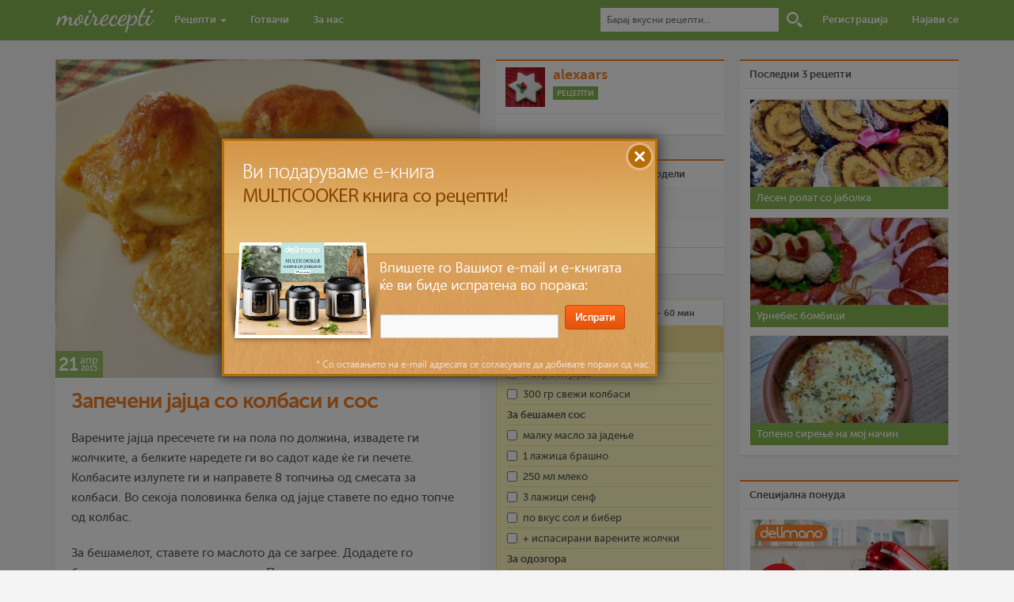

--- FILE ---
content_type: text/html; charset=UTF-8
request_url: https://moirecepti.mk/post/%D0%B7%D0%B0%D0%BF%D0%B5%D1%87%D0%B5%D0%BD%D0%B8-%D1%98%D0%B0%D1%98%D1%86%D0%B0-%D1%81%D0%BE-%D0%BA%D0%BE%D0%BB%D0%B1%D0%B0%D1%81%D0%B8-%D0%B8-%D1%81%D0%BE%D1%81
body_size: 8593
content:
<!DOCTYPE HTML>
<html prefix="og: http://ogp.me/ns# dir="ltr" lang="mk-MK" class="no-js">
<head>
<title>Запечени јајца со колбаси и сос - Moirecepti</title>
<meta http-equiv="Content-Type" content="text/html; charset=utf-8" />
<meta name="viewport" content="width=device-width, initial-scale=1.0">
<link rel="stylesheet" type="text/css" href="https://moirecepti.mk/content/themes/v2/load-styles.php?29&c=1&s=1&load=normalize,fonts,style,bs,responsive,tipsy" media="screen" />
<link rel="icon" type="image/png" href="https://moirecepti.mk/content/uploads/userphoto/1.jpg">
<meta name="thumbnail" content="https://moirecepti.mk/content/uploads/2015/04/89_Zapecheni_jajca_so_kolbasi_2-c8a165-150x150.jpg" />
<meta name="description" content="Варените јајца пресечете ги на пола по должина, извадете ги жолчките, а белките наредете ги во садот каде ќе..." />
<meta name="keywords" content="ручек, Лесно, 30 мин – 60 мин, колбаси, варени јајца, рецепти, рецепт, видео, готвење, готвач, храна, јадење, состојки, појадок, доручек, ручек, вечера, десерт, recepti, recept, video, gotvenje, gotvac, hrana, jadenje, sostojki, pojadok, dorucek, rucek, vecera, desert" />
<meta name="generator" content="Delicon Delta" />
<meta property="og:locale" content="mk_mk" />
<meta property="og:title" content="Запечени јајца со колбаси и сос" />
<meta property="og:description" content="Варените јајца пресечете ги на пола по должина, извадете ги жолчките, а белките наредете ги во садот каде ќе..." />
<meta property="og:url" content="https://moirecepti.mk/post/%D0%B7%D0%B0%D0%BF%D0%B5%D1%87%D0%B5%D0%BD%D0%B8-%D1%98%D0%B0%D1%98%D1%86%D0%B0-%D1%81%D0%BE-%D0%BA%D0%BE%D0%BB%D0%B1%D0%B0%D1%81%D0%B8-%D0%B8-%D1%81%D0%BE%D1%81" />
<meta property="og:site_name" content="Moirecepti" />
<meta property="og:type" content="article" />
<meta property="og:image" content="https://moirecepti.mk/content/uploads/2015/04/89_Zapecheni_jajca_so_kolbasi_2-c8a165.jpg" />
<meta property="fb:app_id" content="265980460189312" />
<meta name="twitter:card" content="summary" />
<meta name="twitter:url" content="https://moirecepti.mk/post/%D0%B7%D0%B0%D0%BF%D0%B5%D1%87%D0%B5%D0%BD%D0%B8-%D1%98%D0%B0%D1%98%D1%86%D0%B0-%D1%81%D0%BE-%D0%BA%D0%BE%D0%BB%D0%B1%D0%B0%D1%81%D0%B8-%D0%B8-%D1%81%D0%BE%D1%81" />
<meta name="twitter:title" content="Запечени јајца со колбаси и сос" />
<meta name="twitter:description" content="Варените јајца пресечете ги на пола по должина, извадете ги жолчките, а белките наредете ги во садот каде ќе..." />
<meta name="twitter:image" content="https://moirecepti.mk/content/uploads/2015/04/89_Zapecheni_jajca_so_kolbasi_2-c8a165.jpg" />
<meta name="twitter:site" content="@Moirecepti" />
<link rel="image_src" href="https://moirecepti.mk/content/uploads/2015/04/89_Zapecheni_jajca_so_kolbasi_2-c8a165.jpg" />
<link rel="canonical" href="https://moirecepti.mk/post/%D0%B7%D0%B0%D0%BF%D0%B5%D1%87%D0%B5%D0%BD%D0%B8-%D1%98%D0%B0%D1%98%D1%86%D0%B0-%D1%81%D0%BE-%D0%BA%D0%BE%D0%BB%D0%B1%D0%B0%D1%81%D0%B8-%D0%B8-%D1%81%D0%BE%D1%81" />
<!--[if lt IE 9]><script src="http://moirecepti.mk/content/themes/v2/js/html5shiv.js"></script><![endif]-->
<link rel="alternate" type="application/rss+xml" title="Moirecepti RSS Feed" href="https://moirecepti.mk/feed/" />
<script type="text/javascript">var _gaq = _gaq || []; _gaq.push(['_setAccount', 'UA-26111811-1']); _gaq.push(['_trackPageview']); (function() { var ga = document.createElement('script'); ga.type = 'text/javascript'; ga.async = true; ga.src = ('https:' == document.location.protocol ? 'https://ssl' : 'http://www') + '.google-analytics.com/ga.js'; var s = document.getElementsByTagName('script')[0]; s.parentNode.insertBefore(ga, s);})();</script>
</head>
<body class="single post-44406" itemscope itemtype="https://schema.org/Recipe">

<nav class="navbar navbar-default navbar-fixed-top">
<form action="https://moirecepti.mk" method="get" id="searchform">
<div class="container">
  <div class="container-fluid">
    <div class="navbar-header">
      <button type="button" class="navbar-toggle collapsed" data-toggle="collapse" data-target="#nav-collapse">
        <span class="icon-bar"></span>
        <span class="icon-bar"></span>
        <span class="icon-bar"></span>
      </button>
      <h1><a href="https://moirecepti.mk"><img src="https://moirecepti.mk/content/themes/v2/images/logo.gif" width="125" alt="Moirecepti"></a></h1>
    </div>

    <div class="collapse navbar-collapse" id="nav-collapse">
      <ul class="nav navbar-nav">
        <li class="dropdown">
          <a href="https://moirecepti.mk/category/recepti" role="button" aria-expanded="false">Рецепти <span class="caret"></span></a>
          <ul class="dropdown-menu" role="menu">
            <li><a href="https://moirecepti.mk/category/video-recepti">Видео рецепти</a></li>
			<li><a href="https://moirecepti.mk/category/vasi-recepti">Ваши рецепти</a></li>
            <li class="divider"></li>
			<li><a href="https://moirecepti.mk/category/recepti-na-denot">Рецепти на денот</a></li>
			<li><a href="https://moirecepti.mk/category/recepti-na-mesecot">Рецепти на месецот</a></li>
      <li class="divider"></li>
      <li><a href="https://moirecepti.mk/category/recepti-na-tema">Рецепти на тема</a></li>
      <li class="divider"></li>
      <li><a href="https://moirecepti.mk/category/jubilejni-recepti">Јубилејни Рецепти</a></li>
          </ul>
        </li>
        <li><a href="https://moirecepti.mk/gotvaci">Готвачи</a></li>
        <li><a href="https://moirecepti.mk/post/za-nas">За нас</a></li>
      </ul>

      <ul class="nav navbar-nav navbar-right">
      <li class="search-box"><input type="text" id="search" name="s" placeholder="Барај вкусни рецепти..."></li>
      <li class="search-icon"><input type="submit" value="Барај" id="submit_search"></li>
      		<li><a href="https://moirecepti.mk/registracija">Регистрација</a></li>
		<li><a href="https://moirecepti.mk/najava">Најави се</a></li>
            </ul>
    </div><!-- /.navbar-collapse -->
  </div><!-- /.container-fluid -->
  </div>
  </form>
</nav>

<div class="container" style="position: relative">

<div class="column column-left">
<article class="post">
<div class="row post-image main-image">
<img src="https://moirecepti.mk/content/uploads/2015/04/89_Zapecheni_jajca_so_kolbasi_2-c8a165-800x600.jpg"alt="Запечени јајца со колбаси и сос"    width="536"    class="post-image" itemprop="image" /><div itemprop="datePublished" content="2015-04-21" class="post-date">
<div class="day">21</div>
<div class="month">апр</div>
<div class="year">2015</div>
</div>
</div>
<h1 class="post-title"><a href="https://moirecepti.mk/post/%D0%B7%D0%B0%D0%BF%D0%B5%D1%87%D0%B5%D0%BD%D0%B8-%D1%98%D0%B0%D1%98%D1%86%D0%B0-%D1%81%D0%BE-%D0%BA%D0%BE%D0%BB%D0%B1%D0%B0%D1%81%D0%B8-%D0%B8-%D1%81%D0%BE%D1%81" itemprop="name">Запечени јајца со колбаси и сос</a></h1>
<div class="row post-content" itemprop="recipeInstructions">
<p>Варените јајца пресечете ги на пола по должина, извадете ги жолчките, а белките наредете ги во садот каде ќе ги печете.<br /> Колбасите излупете ги и направете 8 топчиња од смесата за колбаси. Во секоја половинка белка од јајце ставете по едно топче од колбас.</p>
<p>За бешамелот, ставете го маслото да се загрее. Додадете го брашното и кратко потпржете го. Потоа постепено додадете го млекото топло и мешајте да нема грутчиња. Жолчките од јајцата испасирајте ги со вилушка со малку вода (ова е за да не останат грутчиња) и додадете ги во бешамелот. На крај додадете го и сенфот и зачинете по вкус со сол и бибер.</p>
<p>Над секоја половинка јајце со колбаси ставете од бешамелот. На крај изрендајте го кашкавалот и ставете се да потпече на 180-200 степени околу 25-30 минути или додека не се испечат колбасите и се не добие убава боја.</p>
<p>Пријатен апетит!</p>


<ul class="tags"><li>Клучни зборови</li><li><a href="https://moirecepti.mk/tag/%d1%80%d1%83%d1%87%d0%b5%d0%ba">ручек</a></li><li><a href="https://moirecepti.mk/tag/%d0%bb%d0%b5%d1%81%d0%bd%d0%be">Лесно</a></li><li><a href="https://moirecepti.mk/tag/30-%d0%bc%d0%b8%d0%bd-60-%d0%bc%d0%b8%d0%bd">30 мин – 60 мин</a></li><li><a href="https://moirecepti.mk/tag/%d0%ba%d0%be%d0%bb%d0%b1%d0%b0%d1%81%d0%b8">колбаси</a></li><li><a href="https://moirecepti.mk/tag/%d0%b2%d0%b0%d1%80%d0%b5%d0%bd%d0%b8-%d1%98%d0%b0%d1%98%d1%86%d0%b0">варени јајца</a></li></ul>
<p class="authorphoto">Фотографиите во овој рецепт се авторски фотографии.</p><p class="licence">Лиценца: Сите права се задржани</p>
</div><!-- END .post-content -->
</article><!-- END .post -->
<div class="sharebar">
<div class="fb-like" data-href="https://moirecepti.mk/post/%D0%B7%D0%B0%D0%BF%D0%B5%D1%87%D0%B5%D0%BD%D0%B8-%D1%98%D0%B0%D1%98%D1%86%D0%B0-%D1%81%D0%BE-%D0%BA%D0%BE%D0%BB%D0%B1%D0%B0%D1%81%D0%B8-%D0%B8-%D1%81%D0%BE%D1%81" data-layout="button_count" data-action="like" data-show-faces="false" data-share="false"></div>
<a href="https://twitter.com/share" class="twitter-share-button" data-text="Запечени јајца со колбаси и сос" data-via="moirecepti">Tweet</a>
</div>
<div class="row similar-posts">
<div class="panel-heading">Може да ве интересира</div>
<div class="left"><a href="https://moirecepti.mk/post/%d0%b7%d0%b0%d0%bf%d0%b5%d1%87%d0%b5%d0%bd%d0%b8-%d1%88%d0%b0%d0%bc%d0%bf%d0%b8%d1%9a%d0%be%d0%bd%d0%b8-%d1%81%d0%be-%d1%98%d0%b0%d1%98%d1%86%d0%b0" rel="tipsy" title="Запечени шампињони со јајца"><img src="https://moirecepti.mk/content/uploads/2016/02/DSCN8518-03022c-150x150.jpg"width="127"    class="post-image" /></a></div><div class="left"><a href="https://moirecepti.mk/post/%d0%b7%d0%b0%d0%bf%d0%b5%d1%87%d0%b5%d0%bd%d0%b8-%d0%ba%d0%be%d0%bc%d0%bf%d0%b8%d1%80%d0%b8-%d1%81%d0%be-%d0%bc%d0%bb%d0%b5%d0%ba%d0%be" rel="tipsy" title="Запечени компири со млеко"><img src="https://moirecepti.mk/content/uploads/2011/08/Zapeceni-kompiri-so-mleko-150x150.jpg"width="127"    class="post-image" /></a></div><div class="left"><a href="https://moirecepti.mk/post/%d0%b7%d0%b0%d0%bf%d0%b5%d1%87%d0%b5%d0%bd%d0%b8-%d0%bf%d0%b0%d0%bb%d0%b0%d1%87%d0%b8%d0%bd%d0%ba%d0%b8" rel="tipsy" title="Запечени палачинки"><img src="https://moirecepti.mk/content/uploads/2012/07/Picture-2731-1298-150x150.jpg"width="127"    class="post-image" /></a></div><div class="left"><a href="https://moirecepti.mk/post/%d0%b7%d0%b0%d0%bf%d0%b5%d1%87%d0%b5%d0%bd%d0%b8-%d1%9c%d0%be%d1%84%d1%82%d0%b8%d1%9a%d0%b0-%d0%b2%d0%be-%d1%81%d0%be%d1%81" rel="tipsy" title="Запечени ќофтиња  во сос"><img src="https://moirecepti.mk/content/uploads/2013/07/Picture-3932-5500d5-150x150.jpg"width="127"    class="post-image" /></a></div></div><!-- END .similar-posts -->

<div class="comments">
<div class="panel-heading">3 коментари</div>
<ol class="commentlist">
<li class="comment" id="comment-100426" itemtype="http://schema.org/Comment" itemscope itemprop="comment">
<img src="https://moirecepti.mk/content/uploads/userphoto/dscn9005-cc23f4.jpg" width="38" class="userphoto" /><div class="cauthor"><a href="https://moirecepti.mk/author/katerinam" itemprop="creator">KaterinaM</a> <small><a href="#comment-100426" itemprop="commentTime"> <time datetime="2015-04-22T14:46:19+02:00">22 апр 2015 @ 14:46</time></a></small></div>
<div class="commenttext" itemprop="commentText">
Mmmm ubavina...:)</div>
</li>
<li class="comment" id="comment-100495" itemtype="http://schema.org/Comment" itemscope itemprop="comment">
<img src="https://moirecepti.mk/content/uploads/userphoto/IMG_20200606_123350zavitkanikolaci-2-e725a3.jpg" width="38" class="userphoto" /><div class="cauthor"><a href="https://moirecepti.mk/author/teofanija" itemprop="creator">teofanija</a> <small><a href="#comment-100495" itemprop="commentTime"> <time datetime="2015-04-24T09:32:08+02:00">24 апр 2015 @ 09:32</time></a></small></div>
<div class="commenttext" itemprop="commentText">
Многу ми се допадна Алекса, ептен. Го видов рецептов и го прочитав уште кога излезе, ама сега коментирам. Особено ми е омилена дополнителната прва фотка, прекрасно:)</div>
</li>
<li class="comment" id="comment-100528" itemtype="http://schema.org/Comment" itemscope itemprop="comment">
<img src="https://moirecepti.mk/content/uploads/userphoto/Bozhikjno_kolache-a8d7cc.jpg" width="38" class="userphoto" /><div class="cauthor"><a href="https://moirecepti.mk/author/alexaars" itemprop="creator">alexaars</a> <small><a href="#comment-100528" itemprop="commentTime"> <time datetime="2015-04-24T14:59:11+02:00">24 апр 2015 @ 14:59</time></a></small></div>
<div class="commenttext" itemprop="commentText">
Фала ви Кате и Теофанија :) Навистина беше вкусно.</div>
</li>
</ol>
<div class="comment-form">Треба да бидеш <a href="https://moirecepti.mk/najava/return_to/https://moirecepti.mk/post/%D0%B7%D0%B0%D0%BF%D0%B5%D1%87%D0%B5%D0%BD%D0%B8-%D1%98%D0%B0%D1%98%D1%86%D0%B0-%D1%81%D0%BE-%D0%BA%D0%BE%D0%BB%D0%B1%D0%B0%D1%81%D0%B8-%D0%B8-%D1%81%D0%BE%D1%81">најавен</a> за да оставиш коментар.
</div></div><!-- END .comments -->
</div><!-- END .column-left -->
<div class="column column-middle">
<div class="row author-info" itemprop="author" itemscope itemtype="http://schema.org/Person"><div class="panel-heading"><div class="author-avatar"><a href="https://moirecepti.mk/author/alexaars"><img src="https://moirecepti.mk/content/uploads/userphoto/Bozhikjno_kolache-a8d7cc.jpg" width="50" class="userphoto" /></a></div><div class="author-description"><h4><a href="https://moirecepti.mk/author/alexaars" itemprop="name">alexaars</a></h4><a href="https://moirecepti.mk/author/alexaars/recepti" class="author-link btn btn-xs btn-green">Рецепти</a></div></div><div class="panel-body"></div></div><!-- END .author-info --><div class="row recipe-info">
<div class="panel-heading">Биди вистински пријател и сподели</div>
<div class="panel-footer">
<span style="display:block; clear:both">


<a href="https://moirecepti.mk/add-favorite.php?pid=44406" class="favstar" title="Додај во омилени"><img src="https://moirecepti.mk/content/themes/moirecepti/images/star.png" alt="Додај во омилени" title="Додај во омилени"><span>Омилен</span></a>

<div class="fb-like" data-href="https://moirecepti.mk/post/%D0%B7%D0%B0%D0%BF%D0%B5%D1%87%D0%B5%D0%BD%D0%B8-%D1%98%D0%B0%D1%98%D1%86%D0%B0-%D1%81%D0%BE-%D0%BA%D0%BE%D0%BB%D0%B1%D0%B0%D1%81%D0%B8-%D0%B8-%D1%81%D0%BE%D1%81" data-layout="button_count" data-action="like" data-show-faces="false" data-share="false"></div>
<a href="https://twitter.com/share" class="twitter-share-button" data-text="Запечени јајца со колбаси и сос" data-via="moirecepti">Tweet</a></span>
</div>
</div><!-- END .recipe-info -->
<div class="print-pdf panel-heading"><a href="https://moirecepti.mk/print.php?id=44406" target="_blank">Испечати го рецептот</a></div>


<div class="print-pdf panel-heading">Рецептот е прочитан <b>4,385</b> пати</div>



<div class="recipe-meta">
<div class="row panel-heading prep-info"><img src="https://moirecepti.mk/content/themes/v2/images/diff.gif" alt="Complexity" /><span itemprop="recipeCategory">Лесно</span><img src="https://moirecepti.mk/content/themes/v2/images/users.gif" alt="Persons" /><span itemprop="recipeYield" content="4">4 лица</span><img src="https://moirecepti.mk/content/themes/v2/images/time.gif" alt="Time" /><span itemprop="totalTime" content="PT1H">30 мин – 60 мин</span></div><!-- END .prep-info -->
<div class="row recipe-ingredients">
<div class="panel-heading">Состојки</div>
<div class="panel-body">
<ol>
<li itemprop="ingredients"><input type="checkbox">8 варени јајца</li><li itemprop="ingredients"><input type="checkbox">300 гр свежи колбаси</li><li class="ingredient-group-list">За бешамел сос</li><li itemprop="ingredients"><input type="checkbox">малку масло за јадење</li><li itemprop="ingredients"><input type="checkbox">1 лажица брашно</li><li itemprop="ingredients"><input type="checkbox">250 мл млеко</li><li itemprop="ingredients"><input type="checkbox">3 лажици сенф</li><li itemprop="ingredients"><input type="checkbox">по вкус сол и бибер</li><li itemprop="ingredients"><input type="checkbox">+ испасирани варените жолчки</li><li class="ingredient-group-list">За одозгора</li><li itemprop="ingredients"><input type="checkbox">100 гр рендан кашкавал</li></ol>
</div>
</div><!-- END .recipe-ingredients -->
</div>
<div class="row used-products">
<div class="panel-heading">Користени производи</div>
<div class="panel-body">
<a href="http://links.delimano.com/c/1154973" target="_blank" rel="tipsy" title="Правоаголна тава" class="pan"><img src="https://moirecepti.mk/content/uploads/proizvodi/pravoagolna-tava.jpg" width="126" height="126" alt="Правоаголна тава" /></a><a href="http://links.delimano.com.mk/c/1632703" target="_blank" rel="tipsy" title="Мала Ростер тава" class="pan mr0"><img src="https://moirecepti.mk/content/uploads/proizvodi/mala-roster-tava.jpg" width="126" height="126" alt="Мала Ростер тава" /></a><a href="http://links.delimano.com.mk/c/1956097" target="_blank" rel="tipsy" title="Делициа Касерола" class="pan mb0"><img src="https://moirecepti.mk/content/uploads/proizvodi/delicia-casserole.jpg" width="126" height="126" alt="Делициа Касерола" /></a><a href="http://links.delimano.com.mk/c/1956102" target="_blank" rel="tipsy" title="Делициа Сад за сос" class="pan mr0 mb0"><img src="https://moirecepti.mk/content/uploads/proizvodi/delicia-sauce-pan.jpg" width="126" height="126" alt="Делициа Сад за сос" /></a></div>
</div><!-- END .used-products -->
<div class="row additional-photos">
<div class="panel-heading">Дополнителни фотографии</div>
<div class="panel-body">
<a href="https://moirecepti.mk/content/uploads/2015/04/89_Zapecheni_jajca_so_kolbasi_1-7d1d59-800x600.jpg" class="lightbox left" rel="group" data-lightbox-gallery="additional-photos"><img src="https://moirecepti.mk/content/uploads/2015/04/89_Zapecheni_jajca_so_kolbasi_1-7d1d59-300x300.jpg"width="126"   height="126"   class="post-image" /></a><a href="https://moirecepti.mk/content/uploads/2015/04/89_Zapecheni_jajca_so_kolbasi_3-284ef2-800x600.jpg" class="lightbox left mr0" rel="group" data-lightbox-gallery="additional-photos"><img src="https://moirecepti.mk/content/uploads/2015/04/89_Zapecheni_jajca_so_kolbasi_3-284ef2-300x300.jpg"width="126"   height="126"   class="post-image" /></a></div>
</div><!-- END .additional-photos -->

<!-- KEEPANEYE <div class="row" style="background: white; width: 288px; overflow:hidden">
<script type="text/javascript" id="KaE_script_511">
    var _kae = document.createElement('script'); _kae.type = 'text/javascript'; _kae.async = true;
    var KaEHostPrefix = (("https:" == document.location.protocol) ? "https://" : "http://");
    _kae.src = KaEHostPrefix + 'keepaneye.mk/js/zone-511.js';
    var script = document.getElementById('KaE_script_511');
    script.parentNode.insertBefore(_kae, script);
</script>
</div> -->

</div><!-- END .column-middle -->
<div class="column column-right">
<div class="row sidebar-box widget-top-posts">
<div class="panel-heading">Последни 3 рецепти</div>
<div class="panel-body"><ul class="last-3-recipes list-unstyled"><li><a href="https://moirecepti.mk/post/%d0%bb%d0%b5%d1%81%d0%b5%d0%bd-%d1%80%d0%be%d0%bb%d0%b0%d1%82-%d1%81%d0%be-%d1%98%d0%b0%d0%b1%d0%be%d0%bb%d0%ba%d0%b0" class="recipe-photo"><img src="https://moirecepti.mk/content/uploads/2023/02/img_20230217_211045afkb-482536-300x300.jpg"width="250"    class="post-image" /></a><h4><a href="https://moirecepti.mk/post/%d0%bb%d0%b5%d1%81%d0%b5%d0%bd-%d1%80%d0%be%d0%bb%d0%b0%d1%82-%d1%81%d0%be-%d1%98%d0%b0%d0%b1%d0%be%d0%bb%d0%ba%d0%b0">Лесен ролат со јаболка </a></h4></li><li><a href="https://moirecepti.mk/post/%d1%83%d1%80%d0%bd%d0%b5%d0%b1%d0%b5%d1%81-%d0%b1%d0%be%d0%bc%d0%b1%d0%b8%d1%86%d0%b8-3" class="recipe-photo"><img src="https://moirecepti.mk/content/uploads/2023/02/327728833_1257084628231279_7046780329644693279_n-5a6e31-300x300.jpg"width="250"    class="post-image" /></a><h4><a href="https://moirecepti.mk/post/%d1%83%d1%80%d0%bd%d0%b5%d0%b1%d0%b5%d1%81-%d0%b1%d0%be%d0%bc%d0%b1%d0%b8%d1%86%d0%b8-3">Урнебес бомбици</a></h4></li><li><a href="https://moirecepti.mk/post/%d1%82%d0%be%d0%bf%d0%b5%d0%bd%d0%be-%d1%81%d0%b8%d1%80%d0%b5%d1%9a%d0%b5-%d0%bd%d0%b0-%d0%bc%d0%be%d1%98-%d0%bd%d0%b0%d1%87%d0%b8%d0%bd" class="recipe-photo"><img src="https://moirecepti.mk/content/uploads/2023/02/sirenje-79fb4c-300x300.jpg"width="250"    class="post-image" /></a><h4><a href="https://moirecepti.mk/post/%d1%82%d0%be%d0%bf%d0%b5%d0%bd%d0%be-%d1%81%d0%b8%d1%80%d0%b5%d1%9a%d0%b5-%d0%bd%d0%b0-%d0%bc%d0%be%d1%98-%d0%bd%d0%b0%d1%87%d0%b8%d0%bd">Топено сирење на мој начин</a></h4></li></ul></div>
</div>
<div class="row banner"><div class="panel-heading">Специјална понуда</div><div class="panel-body"><a href="https://www.delimano.com.mk/delimano-kitchen-robot-pro"><img width="250" height="250" src="https://moirecepti.mk/content/baneri/kujnski-robot-pro-500x500-eda899.jpg" alt="Кујнски робот ПРО"></a></div></div><div class="row last-comments">
<div class="panel-heading">Последни коментари</div>
<div class="panel-body"><ul class="last-comments"><li>08:28 <strong><a href="https://moirecepti.mk/author/anabalovikj" class="post-author">anabalovikj</a></strong> на <a href="https://moirecepti.mk/post/%d0%ba%d0%b8%d1%84%d0%bb%d0%b8%d1%87%d0%ba%d0%b8-%d0%bc%d0%b5%d0%ba%d0%b8-%d0%ba%d0%b0%d0%ba%d0%be-%d0%b4%d1%83%d1%88%d0%b0">Кифлички меки како душа</a> (38) Го испробав рецептот, убедливо највкусни и најмеки <a href="https://moirecepti.mk/post/%d0%ba%d0%b8%d1%84%d0%bb%d0%b8%d1%87%d0%ba%d0%b8-%d0%bc%d0%b5%d0%ba%d0%b8-%d0%ba%d0%b0%d0%ba%d0%be-%d0%b4%d1%83%d1%88%d0%b0#comment-146533">повеќе...</a></li><li>20:53 <strong><a href="https://moirecepti.mk/author/anabalovikj" class="post-author">anabalovikj</a></strong> на <a href="https://moirecepti.mk/post/%d0%ba%d0%b8%d1%84%d0%bb%d0%b8%d1%87%d0%ba%d0%b8-%d0%bc%d0%b5%d0%ba%d0%b8-%d0%ba%d0%b0%d0%ba%d0%be-%d0%b4%d1%83%d1%88%d0%b0">Кифлички меки како душа</a> (38) Го испробав рецептот, убедливо највкусни и најмеки <a href="https://moirecepti.mk/post/%d0%ba%d0%b8%d1%84%d0%bb%d0%b8%d1%87%d0%ba%d0%b8-%d0%bc%d0%b5%d0%ba%d0%b8-%d0%ba%d0%b0%d0%ba%d0%be-%d0%b4%d1%83%d1%88%d0%b0#comment-146532">повеќе...</a></li><li>20:48 <strong><a href="https://moirecepti.mk/author/anabalovikj" class="post-author">anabalovikj</a></strong> на <a href="https://moirecepti.mk/post/%d0%ba%d0%b8%d1%84%d0%bb%d0%b8%d1%87%d0%ba%d0%b8-%d0%bc%d0%b5%d0%ba%d0%b8-%d0%ba%d0%b0%d0%ba%d0%be-%d0%b4%d1%83%d1%88%d0%b0">Кифлички меки како душа</a> (38) Го испробав рецептот, убедливо највкусни и најмеки <a href="https://moirecepti.mk/post/%d0%ba%d0%b8%d1%84%d0%bb%d0%b8%d1%87%d0%ba%d0%b8-%d0%bc%d0%b5%d0%ba%d0%b8-%d0%ba%d0%b0%d0%ba%d0%be-%d0%b4%d1%83%d1%88%d0%b0#comment-146531">повеќе...</a></li><li>20:48 <strong><a href="https://moirecepti.mk/author/anabalovikj" class="post-author">anabalovikj</a></strong> на <a href="https://moirecepti.mk/post/%d0%ba%d0%b8%d1%84%d0%bb%d0%b8%d1%87%d0%ba%d0%b8-%d0%bc%d0%b5%d0%ba%d0%b8-%d0%ba%d0%b0%d0%ba%d0%be-%d0%b4%d1%83%d1%88%d0%b0">Кифлички меки како душа</a> (38) Го испробав рецептот, убедливо највкусни и најмеки <a href="https://moirecepti.mk/post/%d0%ba%d0%b8%d1%84%d0%bb%d0%b8%d1%87%d0%ba%d0%b8-%d0%bc%d0%b5%d0%ba%d0%b8-%d0%ba%d0%b0%d0%ba%d0%be-%d0%b4%d1%83%d1%88%d0%b0#comment-146530">повеќе...</a></li><li><a href="https://moirecepti.mk/komentari" class="btn btn-xs">Сите коментари</a></li></ul></div>
</div><!-- END .last-comments -->

<!-- <div class="row banner"><div class="panel-heading">Специјална понуда</div><div class="panel-body"><a href="https://sm.mk/2QivB1H" target="_blank"><img width="250" height="250" src="https://moirecepti.mk/content/baneri/black-friday-25Ox25O-a36d57.gif" alt="Delimano"></a></div></div> -->

<div class="row tagcloud">
<div class="panel-heading">Клучни зборови</div>
<div class="panel-body"><ul class="tags">
<li><a href="https://moirecepti.mk/tag/%d0%bb%d0%b5%d1%81%d0%bd%d0%be">лесно</a></li>
<li><a href="https://moirecepti.mk/tag/%d0%b4%d0%be-30-%d0%bc%d0%b8%d0%bd">до 30 мин</a></li>
<li><a href="https://moirecepti.mk/tag/30-%d0%bc%d0%b8%d0%bd-60-%d0%bc%d0%b8%d0%bd">30 мин – 60 мин</a></li>
<li><a href="https://moirecepti.mk/tag/%d0%b4%d0%b5%d1%81%d0%b5%d1%80%d1%82">десерт</a></li>
<li><a href="https://moirecepti.mk/tag/%d1%81%d1%80%d0%b5%d0%b4%d0%bd%d0%be">средно</a></li>
<li><a href="https://moirecepti.mk/tag/1-%d1%87%d0%b0%d1%81-2-%d1%87%d0%b0%d1%81%d0%b0">1 час – 2 часа</a></li>
<li><a href="https://moirecepti.mk/tag/%d0%bf%d0%be%d1%98%d0%b0%d0%b4%d0%be%d0%ba">појадок</a></li>
<li><a href="https://moirecepti.mk/tag/%d1%80%d1%83%d1%87%d0%b5%d0%ba">ручек</a></li>
<li><a href="https://moirecepti.mk/tag/2-%d1%87%d0%b0%d1%81%d0%b0-3-%d1%87%d0%b0%d1%81%d0%b0">2 часа – 3 часа</a></li>
<li><a href="https://moirecepti.mk/tag/%d1%82%d0%b5%d1%81%d1%82%d0%be">тесто</a></li>
<li><a href="https://moirecepti.mk/tag/%d0%bc%d0%be%d0%b8%d1%80%d0%b5%d1%86%d0%b5%d0%bf%d1%82%d0%b8">моирецепти</a></li>
<li><a href="https://moirecepti.mk/tag/%d0%bd%d0%b0%d0%b4-3-%d1%87%d0%b0%d1%81%d0%b0">над 3 часа</a></li>
<li><a href="https://moirecepti.mk/tag/%d0%b2%d0%b5%d1%87%d0%b5%d1%80%d0%b0">вечера</a></li>
<li><a href="https://moirecepti.mk/tag/%d1%98%d0%b0%d1%98%d1%86%d0%b0">јајца</a></li>
<li><a href="https://moirecepti.mk/tag/%d0%b4%d0%b5%d0%ba%d0%be%d1%80%d0%b0%d1%86%d0%b8%d0%b8-%d0%be%d0%b4-%d1%85%d1%80%d0%b0%d0%bd%d0%b0">декорации од храна</a></li>
<li><a href="https://moirecepti.mk/tag/%d1%87%d0%be%d0%ba%d0%be%d0%bb%d0%b0%d0%b4%d0%be">чоколадо</a></li>
<li><a href="https://moirecepti.mk/tag/%d0%b1%d1%80%d0%b0%d1%88%d0%bd%d0%be">брашно</a></li>
<li><a href="https://moirecepti.mk/tag/%d0%be%d1%80%d0%b5%d0%b2%d0%b8">ореви</a></li>
<li><a href="https://moirecepti.mk/klucni-zborovi" class="more">Види повеќе</a></li></ul>
</div>
</div>

<div class="row social">
<div class="panel-heading">Се дружиме</div>
<div class="panel-body">
<a href="https://www.facebook.com/moirecepti" target="_blank"><img src="https://moirecepti.mk/content/themes/v2/images/facebook.gif" title="Facebook" class="soc-icon"></a><a href="https://twitter.com/Moirecepti" target="_blank"><img src="https://moirecepti.mk/content/themes/v2/images/twitter.gif" title="Twitter" class="soc-icon"></a><a href="https://instagram.com/moirecepti" target="_blank"><img src="https://moirecepti.mk/content/themes/v2/images/instagram.gif" title="Instagram" class="soc-icon"></a><a href="https://youtube.com/DelimanoMK" target="_blank"><img src="https://moirecepti.mk/content/themes/v2/images/youtube.gif" title="Youtube" class="soc-icon"></a><a href="https://moirecepti.mk/feed/" target="_blank"><img src="https://moirecepti.mk/content/themes/v2/images/rss.gif" title="RSS" class="soc-icon m0"></a>
</div>
</div><!-- END .social -->
</div><!-- END .column-right -->
</div><!-- .container -->
<div class="container">
<hr>
<footer class="site-footer">
<div id="site-info">
<a href="https://moirecepti.mk" title="Moirecepti" rel="home">Moirecepti</a> &copy; 2026 |
<a href="https://moirecepti.mk/post/uslovi-za-koristenje">Услови за користење</a> |
<a href="https://moirecepti.mk/post/zastita-na-licni-podatoci"> Заштита на лични податоци</a> </div>
</footer>
</div> <!-- .container -->
<script type="text/javascript" src="https://moirecepti.mk/content/themes/v2/load-scripts.php?21&c=1&load=jquery,livequery,app,bs,tipsy,tocyr"></script>


<!-- Popup -->


<style type="text/css">
#popup {
	background: url(https://moirecepti.mk/content/baneri/mr-multicooker-ekniga-70781f.jpg);
	width: 550px;
	height: 300px;
	position: absolute;
	top: -325px;
	left: 280px;
	opacity: 1;
	z-index:1032;
	-webkit-box-shadow: 0px 0px 15px 2px #333;
	box-shadow: 0px 0px 15px 2px #333;
}


@media (max-width: 860px) {
	#popup { left: 3%; }
}

@media (max-width: 600px) {
	#popup, #popup-overlay { display: none !important; }
}

#popup-form {
	padding-top: 210px;
	padding-left: 200px;
}
#close-popup {
	position: absolute;
	top: 4px;
	right: 4px;
	display: block;
	width: 30px;
	height: 30px;
	text-indent: -9999px;
}
#popup_email {
	padding: 5px 7px;
	width: 225px;
	margin-right: 5px;
	background:#f9f9f9;
	color: #333;
	border: 1px solid #ccc;
}
#submit_email {
	text-indent: -9999px;
	width: 76px;
	height: 31px;
	border:0;
	background: transparent url(https://moirecepti.mk/content/uploads/2013/01/send-kopce.png) !important;
}
#popup-info {
	color:#c70025;
}
#popup-overlay {
	background: #000;
	width: 100%;
	height: 100%;
	position:fixed;
	top: 0%;
	left: 0%;
	width: 100%;
	height: 100%;
	background-color: black;
	background-position:fixed;
	z-index:1031;
	opacity: 0.5;
	filter: alpha(opacity=50);
	display: none;
}
</style>

<div id="popup">
<a href="#" id="close-popup">X</a>
<form action="" method="post" id="popup-form">
<input type="text" name="popup_email" id="popup_email">
<input type="submit" name="submit_email" id="submit_email">
</form>
<script type="text/javascript">
function isValidEmailAddress(emailAddress) {
	var pattern = new RegExp(/^[+a-zA-Z0-9._-]+@[a-zA-Z0-9.-]+\.[a-zA-Z]{2,4}$/i);
	return pattern.test(emailAddress);
};

$(function(){

	$("#close-popup").click(function() {
		$('#popup').fadeOut(function() {
			$(this).remove();
		});
		$('#popup-overlay').fadeOut(function() {
			$(this).remove();
		});
		return false;
	});

	$(document).keyup(function(e) {
		if (e.keyCode == 27) {
			$('#popup').fadeOut(function() {
				$(this).remove();
			});
			$('#popup-overlay').fadeOut(function() {
				$(this).remove();
			});
			return false;
		}
	});

	$("#submit_email").click(function() {

		var email = $('#popup_email').val();

		if (!isValidEmailAddress(email)) {
			$('#popup-info').remove();
			$('#popup-form').append('<p id="popup-info">Емаил адресата е невалидна.</p>');
			return false;
		};

		$.ajax({
			type: "POST",
			url: "https://moirecepti.mk/subscribe.php",
			data: "popup_email="+ email,
			cache: false,
			success: function(html){
				$('#popup-info').remove();
				$("#popup_email").attr('disabled','disabled');
				$("#submit_email").attr('disabled','disabled');
				$('#popup-form').append('<p id="popup-info">Ви благодариме.</p>');
			}
		});

		$(this).delay(2500).queue(function() {
			$('#popup').fadeOut(function() {
				$('#popup').remove();
			});
			$('#popup-overlay').fadeOut(function() {
				$('#popup-overlay').remove();
			});
		});

		return false;
	});

	$('#popup-overlay').fadeIn(function() {
		$('#popup').delay(300).animate({"top": "+=500px"}, 300);
	});

});
</script>
</div>
<div id="popup-overlay"></div>
<!-- END popup -->


<link rel="stylesheet" href="https://moirecepti.mk/content/plugins/nivo-lightbox/nivo-lightbox.css?v=1.2" type="text/css" media="screen" />
<link rel="stylesheet" href="https://moirecepti.mk/content/plugins/nivo-lightbox/themes/default/default.css?v=1.2.0" type="text/css" media="screen" />
<script type="text/javascript" src="https://moirecepti.mk/content/plugins/nivo-lightbox/nivo-lightbox.min.js?v=1.2"></script>

<script>!function(d,s,id){var js,fjs=d.getElementsByTagName(s)[0],p=/^http:/.test(d.location)?'http':'https';if(!d.getElementById(id)){js=d.createElement(s);js.id=id;js.src=p+'://platform.twitter.com/widgets.js';fjs.parentNode.insertBefore(js,fjs);}}(document, 'script', 'twitter-wjs');</script>
<div id="fb-root"></div>
<script>(function(d, s, id) {
  var js, fjs = d.getElementsByTagName(s)[0];
  if (d.getElementById(id)) return;
  js = d.createElement(s); js.id = id;
  js.src = "//connect.facebook.net/en_US/all.js#xfbml=1&appId=265980460189312";
  fjs.parentNode.insertBefore(js, fjs);
}(document, 'script', 'facebook-jssdk'));</script>
<script type='text/javascript'>$(function() { $('a[rel=tipsy]').tipsy({fade: true, delayIn: 100, offset: 3, gravity: 's'}); });</script>

<!-- Facebook Pixel Code -->
<script>
!function(f,b,e,v,n,t,s)
{if(f.fbq)return;n=f.fbq=function(){n.callMethod?
n.callMethod.apply(n,arguments):n.queue.push(arguments)};
if(!f._fbq)f._fbq=n;n.push=n;n.loaded=!0;n.version='2.0';
n.queue=[];t=b.createElement(e);t.async=!0;
t.src=v;s=b.getElementsByTagName(e)[0];
s.parentNode.insertBefore(t,s)}(window, document,'script',
'https://connect.facebook.net/en_US/fbevents.js');
fbq('init', '562155504588910');
fbq('track', 'PageView');
</script>
<noscript><img height="1" width="1" style="display:none"
src="https://www.facebook.com/tr?id=562155504588910&ev=PageView&noscript=1"
/></noscript>
<!-- End Facebook Pixel Code -->

</body>
</html>

--- FILE ---
content_type: text/css
request_url: https://moirecepti.mk/content/plugins/nivo-lightbox/themes/default/default.css?v=1.2.0
body_size: 749
content:
/*
 * Nivo Lightbox Default Theme v1.0
 * http://dev7studios.com/nivo-lightbox
 *
 * Copyright 2013, Dev7studios
 * Free to use and abuse under the MIT license.
 * http://www.opensource.org/licenses/mit-license.php
 */

.nivo-lightbox-theme-default.nivo-lightbox-overlay {
	background: #666;
	background: rgba(0,0,0,0.6);
}
.nivo-lightbox-theme-default .nivo-lightbox-content.nivo-lightbox-loading { background: url(loading.gif) no-repeat 50% 50%; }

.nivo-lightbox-theme-default .nivo-lightbox-nav {
	top: 10%;
	width: 8%;
	height: 80%;
	text-indent: -9999px;
	background-repeat: no-repeat;
	background-position: 50% 50%;
	opacity: 0.5;
}
.nivo-lightbox-theme-default .nivo-lightbox-nav:hover {
	opacity: 1;
	background-color: rgba(0,0,0,0.5);
}
.nivo-lightbox-theme-default .nivo-lightbox-prev {
	background-image: url(prev.png);
	border-radius: 0 3px 3px 0;
}
.nivo-lightbox-theme-default .nivo-lightbox-next {
	background-image: url(next.png);
	border-radius: 3px 0 0 3px;
}

.nivo-lightbox-theme-default .nivo-lightbox-close {
	display: block;
	background: url(close.png) no-repeat 5px 5px;
	width: 16px;
	height: 16px;
	text-indent: -9999px;
	padding: 5px;
	opacity: 0.5;
	box-sizing: content-box;
	-webkit-box-sizing: content-box;
	-moz-box-sizing: content-box;
}
.nivo-lightbox-theme-default .nivo-lightbox-close:hover { opacity: 1; }

.nivo-lightbox-theme-default .nivo-lightbox-title-wrap { bottom: -7%; }
.nivo-lightbox-theme-default .nivo-lightbox-title {
	font: 14px/20px 'Helvetica Neue', Helvetica, Arial, sans-serif;
	font-style: normal;
	font-weight: normal;
	background: #000;
	color: #fff;
	padding: 7px 15px;
	border-radius: 30px;
}

.nivo-lightbox-theme-default .nivo-lightbox-image img {
	background: #fff;
	border: 5px solid white;
  	border-radius: 3px;
	-webkit-box-shadow: 0px 0px 20px rgba(0,0,0,0.4);
	   -moz-box-shadow: 0px 0px 20px rgba(0,0,0,0.4);
	        box-shadow: 0px 0px 20px rgba(0,0,0,0.4);
}
.nivo-lightbox-theme-default .nivo-lightbox-ajax,
.nivo-lightbox-theme-default .nivo-lightbox-inline {
	background: #fff;
	padding: 40px;
	-webkit-box-shadow: 0px 1px 1px rgba(0,0,0,0.4);
	   -moz-box-shadow: 0px 1px 1px rgba(0,0,0,0.4);
	        box-shadow: 0px 1px 1px rgba(0,0,0,0.4);
}

@media (-webkit-min-device-pixel-ratio: 1.3),
       (-o-min-device-pixel-ratio: 2.6/2),
       (min--moz-device-pixel-ratio: 1.3),
       (min-device-pixel-ratio: 1.3),
       (min-resolution: 1.3dppx) {

	.nivo-lightbox-theme-default .nivo-lightbox-content.nivo-lightbox-loading {
		background-image: url(loading@2x.gif);
		background-size: 32px 32px;
	}
	.nivo-lightbox-theme-default .nivo-lightbox-prev {
		background-image: url(prev@2x.png);
		background-size: 48px 48px;
	}
	.nivo-lightbox-theme-default .nivo-lightbox-next {
		background-image: url(next@2x.png);
		background-size: 48px 48px;
	}
	.nivo-lightbox-theme-default .nivo-lightbox-close {
		background-image: url(close@2x.png);
		background-size: 16px 16px;
	}

}